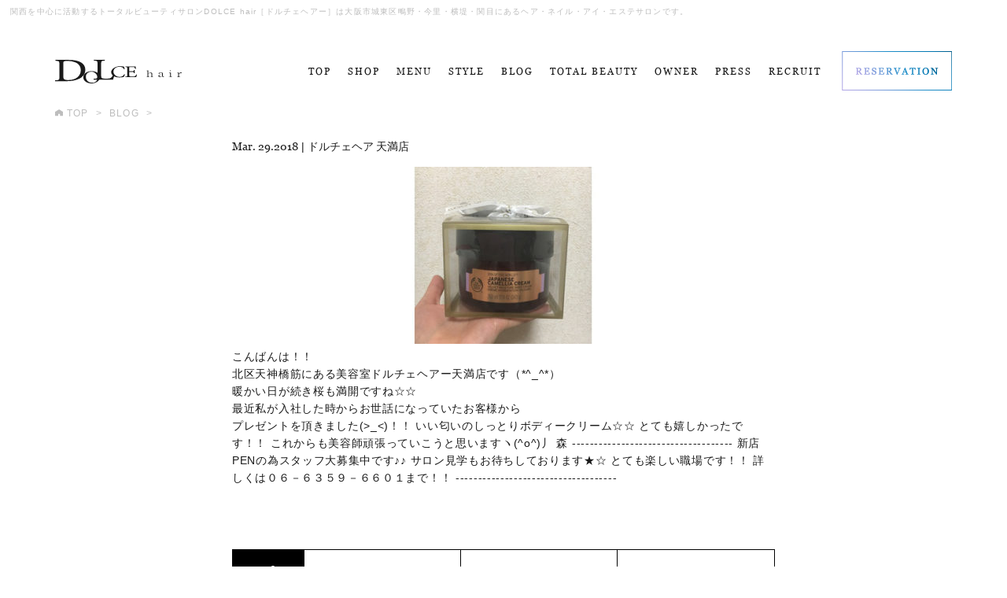

--- FILE ---
content_type: text/html; charset=UTF-8
request_url: http://www.dolcehair.jp/blog/?p=7007/
body_size: 5666
content:
<!DOCTYPE html>
<html lang="ja">
<head>
<meta charset="utf-8">
<meta name="format-detection" content="telephone=no">
<meta http-equiv="X-UA-Compatible" content="IE=edge,chrome=1">
	<meta name="viewport" content="width=device-width, initial-scale=1, maximum-scale=1, user-scalable=0">

<title>カリスマ美容師が集結した大阪市（城東区・東成区）の人気美容室DOLCE(ドルチェ)</title>
<meta name="description" content="大阪市（城東区・東成区）でヘア・ネイル・アイラッシュ・エステを展開するトータルビューティサロンDOLCE(ドルチェ)。美容師・ネイリスト・アイデザイナー・スパ二ストなど様々なプロフェッショナルが在籍。大阪市（城東区・東成区）から最新の美容や女性のキレイ・カワイイを発信します。">
<meta name="keywords" content="城東区,東成区,美容室,美容師,大阪,ネイリスト、アイリスト">

<!--facebook-->
<!--/facebook-->

<!--css-->
<link href="http://www.dolcehair.jp/assets/css/bootstrap.min.css" rel="stylesheet">
<link href="http://www.dolcehair.jp/assets/css/reset.css" rel="stylesheet">
<link href="http://www.dolcehair.jp/assets/css/animate.css" rel="stylesheet">
<link href="http://www.dolcehair.jp/assets/css/style.css" rel="stylesheet">
<link href="http://www.dolcehair.jp/assets/css/common.css" rel="stylesheet">
<link href="http://www.dolcehair.jp/assets/css/custom.css" rel="stylesheet">
<!--/css-->

<!-- Favicons ==================================================-->
<link rel="icon" href="http://www.dolcehair.jp/assets/img/common/icon/favicon.ico" type="image/vnd.microsoft.icon">

<!--[if lt IE 9]>
<script src="//cdn.jsdelivr.net/html5shiv/3.7.2/html5shiv.min.js"></script>
<script src="//cdnjs.cloudflare.com/ajax/libs/respond.js/1.4.2/respond.min.js"></script>
<![endif]-->


<!-- All in One SEO Pack 2.4.4.1 by Michael Torbert of Semper Fi Web Design[-1,-1] -->
<meta name="description"  content="こんばんは！！ 北区天神橋筋にある美容室ドルチェヘアー天満店です（*^_^*） 暖かい日が続き桜も満開ですね☆☆ 最近私が入社した時からお世話になっていたお客様から プレゼントを頂きました(&gt;_" />

<link rel="canonical" href="http://www.dolcehair.jp/blog/?p=7007/" />
<meta property="og:type" content="article" />
<meta property="og:url" content="http://www.dolcehair.jp/blog/?p=7007/" />
<meta property="og:site_name" content="大阪市（城東区・天神橋・東成区）の美容室DOLCE(ドルチェ)" />
<meta property="og:description" content="こんばんは！！ 北区天神橋筋にある美容室ドルチェヘアー天満店です（*^_^*） 暖かい日が続き桜も満開ですね☆☆ 最近私が入社した時からお世話になっていたお客様から プレゼントを頂きました(&gt;_" />
<meta property="article:published_time" content="2018-03-29T21:28:18Z" />
<meta property="article:modified_time" content="2018-03-29T21:28:18Z" />
<meta name="twitter:card" content="summary" />
<meta name="twitter:description" content="こんばんは！！ 北区天神橋筋にある美容室ドルチェヘアー天満店です（*^_^*） 暖かい日が続き桜も満開ですね☆☆ 最近私が入社した時からお世話になっていたお客様から プレゼントを頂きました(&gt;_" />
<!-- /all in one seo pack -->
<link rel='dns-prefetch' href='//s.w.org' />
<link rel="alternate" type="application/rss+xml" title="大阪市の美容室DOLCE(ドルチェ) &raquo;  のコメントのフィード" href="http://www.dolcehair.jp/blog/?p=7007/feed/" />
<link rel='stylesheet' id='wordpress-popular-posts-css-css'  href='http://www.dolcehair.jp/wp/wp-content/plugins/wordpress-popular-posts/public/css/wpp.css?ver=4.2.0' type='text/css' media='all' />
<link rel='stylesheet' id='wp-pagenavi-css'  href='http://www.dolcehair.jp/wp/wp-content/plugins/wp-pagenavi/pagenavi-css.css?ver=2.70' type='text/css' media='all' />
<script type='text/javascript'>
/* <![CDATA[ */
var wpp_params = {"sampling_active":"0","sampling_rate":"100","ajax_url":"http:\/\/www.dolcehair.jp\/wp-json\/wordpress-popular-posts\/v1\/popular-posts\/","ID":"7007","token":"18dd9b8bb3","debug":""};
/* ]]> */
</script>
<script type='text/javascript' src='http://www.dolcehair.jp/wp/wp-content/plugins/wordpress-popular-posts/public/js/wpp-4.2.0.min.js?ver=4.2.0'></script>
<link rel='https://api.w.org/' href='http://www.dolcehair.jp/wp-json/' />
<link rel="EditURI" type="application/rsd+xml" title="RSD" href="http://www.dolcehair.jp/wp/xmlrpc.php?rsd" />
<link rel="wlwmanifest" type="application/wlwmanifest+xml" href="http://www.dolcehair.jp/wp/wp-includes/wlwmanifest.xml" /> 
<link rel='prev' title='新しいスタイリング剤！' href='http://www.dolcehair.jp/blog/?p=7003/' />
<link rel='next' title='キャンペーン中！！' href='http://www.dolcehair.jp/blog/?p=7011/' />
<meta name="generator" content="WordPress 4.9.8" />
<link rel='shortlink' href='http://www.dolcehair.jp/?p=7007' />
<link rel="alternate" type="application/json+oembed" href="http://www.dolcehair.jp/wp-json/oembed/1.0/embed?url=http%3A%2F%2Fwww.dolcehair.jp%2Fblog%2F%3Fp%3D7007%2F" />
<link rel="alternate" type="text/xml+oembed" href="http://www.dolcehair.jp/wp-json/oembed/1.0/embed?url=http%3A%2F%2Fwww.dolcehair.jp%2Fblog%2F%3Fp%3D7007%2F&#038;format=xml" />

<!-- Global site tag (gtag.js) - Google Analytics -->
<script async src="https://www.googletagmanager.com/gtag/js?id=UA-30110037-8"></script>
<script>
  window.dataLayer = window.dataLayer || [];
  function gtag(){dataLayer.push(arguments);}
  gtag('js', new Date());

  gtag('config', 'UA-30110037-8');
</script>

<script>
    ajaxUrl = 'http://www.dolcehair.jp/wp/wp-admin/admin-ajax.php';
</script><link href="http://www.dolcehair.jp/assets/css/blog.css" rel="stylesheet">
</head>

<body class="blog detail">


<!-- Header
======================================================================-->
<!-- Google Tag Manager -->
<!-- End Google Tag Manager -->

<header id="header" class="header ffG">
	<div class="header__h1 ffN">関西を中心に活動するトータルビューティサロンDOLCE hair［ドルチェヘアー］は大阪市城東区鴫野・今里・横堤・関目にあるヘア・ネイル・アイ・エステサロンです。</div>
	<div class="header__main">
		<div class="wcm">
			<a class="header__logo" href="http://www.dolcehair.jp/"><img src="http://www.dolcehair.jp/assets/img/common/header/logo.svg" alt="Dolce Hair"/></a>
			<div class="header__nav">
				<a class="header__nav--reservation" href="http://www.dolcehair.jp/shop/"><img src="http://www.dolcehair.jp/assets/img/common/header/btn_reservation.png" alt="Reservation"/></a>
				<nav class="header__nav--menu">
					<ul>
						<li><a href="http://www.dolcehair.jp/">Top</a></li>
						<li><a href="http://www.dolcehair.jp/shop/">Shop</a></li>
						<!--<li><a href="http://www.dolcehair.jp/staff/">Staff</a></li>-->
						<li><a href="http://www.dolcehair.jp/menu/">Menu</a></li>
						<li><a href="http://www.dolcehair.jp/style/">Style</a></li>
						<li><a href="http://www.dolcehair.jp/blog/">Blog</a></li>
						<li><a href="http://www.dolcehair.jp/total-beauty/">TOTAL BEAUTY</a></li>
						<li><a href="http://www.dolcehair.jp/blog/blogcat/owner/">Owner</a></li>
						<li><a href="http://www.dolcehair.jp/blog/blogcat/press/">Press</a></li>
						<li><a href="http://www.dolcehair.jp/recruit/">Recruit</a></li>
					</ul>
				</nav>
				<a id="open_menu" class="open_menu" href="javascript:;"><span></span></a>
			</div>
		</div>
	</div>
	<div class="header__menusp">
		<div class="header__menusp--content">
			<a class="close_bl" href="javascript:void(0);"></a>
			<div class="header__menusp--list">
				<ul class="menusp_main">
					<li><a href="http://www.dolcehair.jp/">Top</a></li>
					<li class="has_sub"><a href="javascript:void(0);">Shop</a>
						<ul class="sub">
							<li><a href="http://www.dolcehair.jp/shop/#shigino">Shigino</a></li>
							<!--<li><a href="http://www.dolcehair.jp/shop/#tenma">Tenma</a></li>-->
							<li><a href="http://www.dolcehair.jp/shop/#imazato">Imazato</a></li>
							<li><a href="http://www.dolcehair.jp/shop/#yokodutsumi">Yokodutsumi</a></li>
							<li><a href="http://www.dolcehair.jp/shop/#rutica">Rutica</a></li>
						</ul>
					</li>
					<!--<li><a href="http://www.dolcehair.jp/staff/">Staff</a></li>-->
					<li><a href="http://www.dolcehair.jp/menu/">Menu</a></li>
					<li><a href="http://www.dolcehair.jp/style/">Style</a></li>
					<li><a href="http://www.dolcehair.jp/blog/">Blog</a></li>
					<li><a href="http://www.dolcehair.jp/total-beauty/">TOTAL BEAUTY</a></li>
					<li><a href="http://www.dolcehair.jp/blog/blogcat/owner/">Owner</a></li>
					<li><a href="http://www.dolcehair.jp/blog/blogcat/press/">Press</a></li>
					<li><a href="http://www.dolcehair.jp/recruit/">Recruit</a></li>
				</ul>
				<ul class="menusp_privacy">
					<li><a href="http://www.dolcehair.jp/privacypolicy/">Privacy Policy</a></li>
					<li><a href="http://www.dolcehair.jp/sitemap/">Sitemap</a></li>
					<li><a href="http://www.dolcehair.jp/contact/">Contact</a></li>
				</ul>
				<p class="menusp_copyright">Copyright (C) DOLCE hair All Rights Reserved.</p>
			</div>
		</div>
	</div>
</header>
<div class="breadcrumb" itemscope itemtype="http://schema.org/BreadcrumbList">
  <div class="wcm">
    <ol>
      <li itemprop="itemListElement" itemscope itemtype="http://schema.org/ListItem">
        <a href="http://www.dolcehair.jp/" itemprop="url">
          <span itemprop="name"><i><img src="http://www.dolcehair.jp/assets/img/common/icon/ico_home.svg" alt=""></i>TOP</span>
        </a>
      </li>
      <li itemprop="itemListElement" itemscope itemtype="http://schema.org/ListItem">
        <a href="http://www.dolcehair.jp/blog/" itemprop="url">
        <span itemprop="name">BLOG</span>
      </a>
      </li>
      <li itemprop="itemListElement" itemscope itemtype="http://schema.org/ListItem">
          <span itemprop="name"></span>
      </li>
    </ol>
  </div>
</div>


<!-- Wrap
======================================================================-->
<div id="wrap">


<!-- Main Content
======================================================================-->
<main>

<div class="wcm">
        <article class="blog-contents">
        <div class="info">
      <time>Mar. 29.2018</time> |
    <ul class="post-categories">
        <li>ドルチェヘア 天満店</li>      </ul>
    </div>
    <h1></h1>
    <div class="postArea">
        <p><a href="http://www.dolcehair.jp/blog/wp-content/uploads/2018/03/I024657649_349-262.jpg"><img src="http://www.dolcehair.jp/blog/wp-content/uploads/2018/03/I024657649_349-262-300x225.jpg" alt="I024657649_349-262" width="300" height="225" class="aligncenter size-medium wp-image-7008" srcset="http://www.dolcehair.jp/wp/wp-content/uploads/I024657649_349-262-300x225.jpg 300w, http://www.dolcehair.jp/wp/wp-content/uploads/I024657649_349-262.jpg 349w" sizes="(max-width: 300px) 100vw, 300px" /></a></p>
<p>こんばんは！！</p>
<p>北区天神橋筋にある美容室ドルチェヘアー天満店です（*^_^*）</p>
<p>暖かい日が続き桜も満開ですね☆☆</p>
<p>最近私が入社した時からお世話になっていたお客様から</p>
<p>プレゼントを頂きました(>_<)！！

いい匂いのしっとりボディークリーム☆☆

とても嬉しかったです！！

これからも美容師頑張っていこうと思いますヽ(^o^)丿

森

------------------------------------
新店PENの為スタッフ大募集中です♪♪
サロン見学もお待ちしております★☆

とても楽しい職場です！！
詳しくは０６－６３５９－６６０１まで！！
------------------------------------
</p>
      </div>

    <div class="sns">
      <i><img src="http://www.dolcehair.jp/assets/img/blog/ic_share.svg" alt=""></i>
      <ul>
              <li><a href="http://twitter.com/intent/tweet?url=http%3A%2F%2Fwww.dolcehair.jp%2Fblog%2F%3Fp%3D7007%2F&text=%E5%A4%A7%E9%98%AA%E5%B8%82%E3%81%AE%E7%BE%8E%E5%AE%B9%E5%AE%A4DOLCE%28%E3%83%89%E3%83%AB%E3%83%81%E3%82%A7%29" onclick="javascript:window.open(this.href, '', 'menubar=no,toolbar=no,resizable=yes,scrollbars=yes,height=300,width=600');return false;" class="twitter"><img src="http://www.dolcehair.jp/assets/img/blog/ic_twitter.svg" alt="">Tweetする</a></li>
      <li><a href="http://www.facebook.com/sharer.php?src=bm&u=http%3A%2F%2Fwww.dolcehair.jp%2Fblog%2F%3Fp%3D7007%2F&amp;t=%E5%A4%A7%E9%98%AA%E5%B8%82%E3%81%AE%E7%BE%8E%E5%AE%B9%E5%AE%A4DOLCE%28%E3%83%89%E3%83%AB%E3%83%81%E3%82%A7%29" onclick="javascript:window.open(this.href, '', 'menubar=no,toolbar=no,resizable=yes,scrollbars=yes,height=300,width=600');return false;" class="facebook"><img src="http://www.dolcehair.jp/assets/img/blog/ic_facebook.svg" alt="">Shereする</a></li>
      <li><a href="http://line.me/R/msg/text/?%0D%0Ahttp://www.dolcehair.jp/blog/?p=7007/" class="line"><img src="http://www.dolcehair.jp/assets/img/blog/ic_line.svg" alt="">LINEする</a></li>
      </ul>
    </div>
  </article>
              <div class="next-prev">
          <div class="row">
                      <div class="next col-xs-12 col-sm-6">
              <a href="http://www.dolcehair.jp/blog/?p=7011/" rel="next">キャンペーン中！！</a>            </div>
                                <div class="prev col-xs-12 col-sm-6">
              <a href="http://www.dolcehair.jp/blog/?p=7003/" rel="prev">新しいスタイリング剤！</a>            </div>
                  </div>
      </div>
       <div class="text-center"><a href="#" class="btn-back">> 記事一覧へ戻る</a></div>

    <section class="other-article">
    
  <div class="contents-box">
    <div class="row">
      <div class="col-xs-12 col-sm-6 contents-list">
        <h2>PICK UP</h2><!-- 人気記事 -->

        
<!-- WordPress Popular Posts -->

<ul class="popular-posts">
<li class="article"><a href="http://www.dolcehair.jp/blog/?p=38321/" title="夏オススメカラー"><figure><img width="330" height="220" src="http://www.dolcehair.jp/wp/wp-content/uploads/2025/07/image0-2-330x220.jpeg" class="mw-100 wp-post-image" alt="" srcset="http://www.dolcehair.jp/wp/wp-content/uploads/2025/07/image0-2-330x220.jpeg 330w, http://www.dolcehair.jp/wp/wp-content/uploads/2025/07/image0-2-720x480.jpeg 720w" sizes="(max-width: 330px) 100vw, 330px" /></figure><div class="txt"><ul class="post-categories"><li>ドルチェヘア 鴫野店</li></ul><h3>夏オススメカラー...</h3></div></a></li><li class="article"><a href="http://www.dolcehair.jp/blog/?p=35675/" title="ディープルビー☆"><figure><img width="262" height="220" src="http://www.dolcehair.jp/wp/wp-content/uploads/2021/11/irumina-262x220.jpg" class="mw-100 wp-post-image" alt="" /></figure><div class="txt"><ul class="post-categories"><li>ドルチェヘア 横堤店</li><li>ドルチェヘア 鴫野店</li></ul><h3>ディープルビー☆...</h3></div></a></li><li class="article"><a href="http://www.dolcehair.jp/blog/?p=38307/" title="縮毛矯正"><figure><img width="219" height="219" src="http://www.dolcehair.jp/wp/wp-content/uploads/2025/06/I130173808.jpg" class="mw-100 wp-post-image" alt="" /></figure><div class="txt"><ul class="post-categories"><li>ドルチェヘア 横堤店</li></ul><h3>縮毛矯正...</h3></div></a></li><li class="article"><a href="http://www.dolcehair.jp/blog/?p=38310/" title="お肌に優しい洗顔石鹸！！"><figure><img width="330" height="220" src="http://www.dolcehair.jp/wp/wp-content/uploads/2025/06/IMG_4563-330x220.jpeg" class="mw-100 wp-post-image" alt="" srcset="http://www.dolcehair.jp/wp/wp-content/uploads/2025/06/IMG_4563-330x220.jpeg 330w, http://www.dolcehair.jp/wp/wp-content/uploads/2025/06/IMG_4563-720x480.jpeg 720w" sizes="(max-width: 330px) 100vw, 330px" /></figure><div class="txt"><ul class="post-categories"><li>ドルチェヘア 鴫野店</li></ul><h3>お肌に優しい洗顔石鹸！！...</h3></div></a></li><li class="article"><a href="http://www.dolcehair.jp/blog/?p=38315/" title="ヘアアレンジ☆"><figure><img width="330" height="220" src="http://www.dolcehair.jp/wp/wp-content/uploads/2025/07/I130772450-330x220.jpg" class="mw-100 wp-post-image" alt="" /></figure><div class="txt"><ul class="post-categories"><li>ドルチェヘア 横堤店</li></ul><h3>ヘアアレンジ☆...</h3></div></a></li>
</ul>
      </div>
      <div class="col-xs-12 col-sm-6">
        <div class="text-list">
          <h2>CATEGORY</h2>
          <ul>
                        <li>
              <a  href="http://www.dolcehair.jp/blog/blogcat/owner" >
                OWNER (50)
              </a>
            </li>
                        <li>
              <a  href="http://www.dolcehair.jp/blog/blogcat/press" >
                PRESS (32)
              </a>
            </li>
                        <li>
              <a  href="http://www.dolcehair.jp/blog/blogcat/imazato" >
                ドルチェヘア 今里店 (790)
              </a>
            </li>
                        <li>
              <a  href="http://www.dolcehair.jp/blog/blogcat/tenma" >
                ドルチェヘア 天満店 (587)
              </a>
            </li>
                        <li>
              <a  href="http://www.dolcehair.jp/blog/blogcat/yokodutsumi" >
                ドルチェヘア 横堤店 (562)
              </a>
            </li>
                        <li>
              <a  href="http://www.dolcehair.jp/blog/blogcat/shigino" >
                ドルチェヘア 鴫野店 (891)
              </a>
            </li>
                        <li>
              <a  href="http://www.dolcehair.jp/blog/blogcat/rutica" >
                ルティカ (408)
              </a>
            </li>
                      </ul>
        </div>

        <div class="text-list">
          <h2>ARCHIVES</h2>
          <ul>
            	<li><a href='http://www.dolcehair.jp/blog/date/2026/01/?post_type=blog'>2026.01 (3)</a></li>
	<li><a href='http://www.dolcehair.jp/blog/date/2025/12/?post_type=blog'>2025.12 (6)</a></li>
	<li><a href='http://www.dolcehair.jp/blog/date/2025/11/?post_type=blog'>2025.11 (12)</a></li>
	<li><a href='http://www.dolcehair.jp/blog/date/2025/10/?post_type=blog'>2025.10 (15)</a></li>
	<li><a href='http://www.dolcehair.jp/blog/date/2025/09/?post_type=blog'>2025.09 (11)</a></li>
	<li><a href='http://www.dolcehair.jp/blog/date/2025/08/?post_type=blog'>2025.08 (10)</a></li>
	<li><a href='http://www.dolcehair.jp/blog/date/2025/07/?post_type=blog'>2025.07 (14)</a></li>
	<li><a href='http://www.dolcehair.jp/blog/date/2025/06/?post_type=blog'>2025.06 (10)</a></li>
	<li><a href='http://www.dolcehair.jp/blog/date/2025/05/?post_type=blog'>2025.05 (6)</a></li>
	<li><a href='http://www.dolcehair.jp/blog/date/2025/04/?post_type=blog'>2025.04 (12)</a></li>
	<li><a href='http://www.dolcehair.jp/blog/date/2025/03/?post_type=blog'>2025.03 (6)</a></li>
	<li><a href='http://www.dolcehair.jp/blog/date/2025/02/?post_type=blog'>2025.02 (6)</a></li>
	<li><a href='http://www.dolcehair.jp/blog/date/2025/01/?post_type=blog'>2025.01 (11)</a></li>
	<li><a href='http://www.dolcehair.jp/blog/date/2024/12/?post_type=blog'>2024.12 (3)</a></li>
	<li><a href='http://www.dolcehair.jp/blog/date/2024/11/?post_type=blog'>2024.11 (11)</a></li>
	<li><a href='http://www.dolcehair.jp/blog/date/2024/10/?post_type=blog'>2024.10 (12)</a></li>
	<li><a href='http://www.dolcehair.jp/blog/date/2024/09/?post_type=blog'>2024.09 (7)</a></li>
	<li><a href='http://www.dolcehair.jp/blog/date/2024/08/?post_type=blog'>2024.08 (9)</a></li>
	<li><a href='http://www.dolcehair.jp/blog/date/2024/07/?post_type=blog'>2024.07 (12)</a></li>
	<li><a href='http://www.dolcehair.jp/blog/date/2024/06/?post_type=blog'>2024.06 (14)</a></li>
	<li><a href='http://www.dolcehair.jp/blog/date/2024/05/?post_type=blog'>2024.05 (9)</a></li>
	<li><a href='http://www.dolcehair.jp/blog/date/2024/04/?post_type=blog'>2024.04 (5)</a></li>
	<li><a href='http://www.dolcehair.jp/blog/date/2024/03/?post_type=blog'>2024.03 (6)</a></li>
	<li><a href='http://www.dolcehair.jp/blog/date/2024/02/?post_type=blog'>2024.02 (10)</a></li>
          </ul>
        </div>

      </div>
    </div>
  </div>

</section>
</div>
</main>


</main>

</div>
<!-- Footer
======================================================================-->
<footer class="footer ffG">
  <div class="footer__inner wcm">
    <a id="btn_gotop" class="footer__gotop" href="javascript:;"></a>
    <div class="footer__inner--main">
      <a class="footer__logo" href="http://www.dolcehair.jp/"><img src="http://www.dolcehair.jp/assets/img/common/header/logo.svg" alt="Dolce Hair"/></a>
      <ul class="footer__menu">
        <li><a href="http://www.dolcehair.jp/"></a></li>
        <li><a href="http://www.dolcehair.jp/">Top</a></li>
        <li><a href="http://www.dolcehair.jp/shop/">Shop</a>
          <div class="sub">
            <small>(</small>
            <a href="http://www.dolcehair.jp/shop/#shigino">Shigino</a><em>/</em>
            <!--<a href="http://www.dolcehair.jp/shop/#tenma">Tenma</a><em>/</em>-->
            <a href="http://www.dolcehair.jp/shop/#imazato">Imazato</a><em>/</em>
            <a href="http://www.dolcehair.jp/shop/#yokodutsumi">Yokodutsumi</a><em>/</em>
            <a href="http://www.dolcehair.jp/shop/#rutica">Rutica</a>
            <small>)</small>
          </div>
        </li>
        <!--<li><a href="http://www.dolcehair.jp/staff/">Staff</a></li>-->
        <li><a href="http://www.dolcehair.jp/menu/">Menu</a></li>
        <li><a href="http://www.dolcehair.jp/style/">Style</a></li>
        <li><a href="http://www.dolcehair.jp/blog/">Blog</a></li>
        <li><a href="http://www.dolcehair.jp/blog/blogcat/owner/">Owner</a></li>
        <li><a href="http://www.dolcehair.jp/blog/blogcat/press/">Press</a></li>
        <li><a href="http://www.dolcehair.jp/recruit/">Recruit</a></li>
      </ul>
    </div>
    <ul class="footer__privacy">
      <li><a href="http://www.dolcehair.jp/privacypolicy/">Privacy Policy</a></li>
      <li><a href="http://www.dolcehair.jp/sitemap/">Sitemap</a></li>
      <li><a href="mailto:dolce-hair@khh.biglobe.ne.jp">Contact</a></li>
    </ul>
    <p class="footer__desc ffN">関西を中心に活動するカリスマ美容師がいる<br/>
    DOLCE hair［ドルチェヘアー］は<br/>
    大阪市城東区鴫野・今里・横堤・関目にある美容室です。</p>
  </div>
  <div class="footer__copyright">Copyright (C) DOLCE hair All Rights Reserved.</div>
  <a class="cmn_reservation" href="http://www.dolcehair.jp/shop/"><span><img src="http://www.dolcehair.jp/assets/img/common/footer/txt_reservation.svg" alt="Reservation"/></span></a>
</footer>
<script type='text/javascript' src='http://www.dolcehair.jp/wp/wp-includes/js/wp-embed.min.js?ver=4.9.8'></script>
<script src="//ajax.googleapis.com/ajax/libs/jquery/1.12.4/jquery.min.js"></script>
<script>window.jQuery || document.write('<script src="http://www.dolcehair.jp/assets/js/lib/jquery1-12-4.min.js"><\/script>')</script>
<script src="http://www.dolcehair.jp/assets/js/lib/smoothscroll.js"></script>
<script src="http://www.dolcehair.jp/assets/js/lib/biggerlink.js"></script>
<script src="http://www.dolcehair.jp/assets/js/lib/jquery.matchHeight.min.js"></script>
<script src="http://www.dolcehair.jp/assets/js/lib/bootstrap/bootstrap.min.js"></script>
<script src="http://www.dolcehair.jp/assets/js/lib/wow.min.js"></script>
<script src="http://www.dolcehair.jp/assets/js/lib/common.js"></script>

<script>
  $(function(){

  });
</script>
</body>
</html>


--- FILE ---
content_type: text/css
request_url: http://www.dolcehair.jp/assets/css/blog.css
body_size: 2080
content:
@charset 'UTF-8';
/*  Add Custom CSS here.  */


.blog-list article{ padding: 0 30px 30px; }
.blog-list article .txt{ padding: 12px 15px; }
.blog-list article .info{ font-size: 14px; letter-spacing: .05em; line-height: 1.6em; margin-bottom: 5px;}
.blog-list article .post-categories{ display: inline-block; font-family: "Georgia","Yu Gothic Medium", "游ゴシック Medium", YuGothic, "游ゴシック体", "ヒラギノ角ゴ Pro W3", "メイリオ", sans-serif; }
.blog-list article .post-categories li{ display: inline-block; }
.blog-list article time{ display: inline-block; font-family: "Georgia",sans-serif; }
.blog-list article h3{ font-size: 16px; font-weight: bold; line-height: 1.6em; }


.blog .pagenav {
    display: block;
    padding-left: 0;
    margin: 20px auto -10px;
    border-radius: 4px;
    text-align: center;
}
.blog .pagenav .current{
	font-size: 14px;
	padding: 12px 15px;
	background: #111111;
	color: #fff;
	line-height: 1;
	border: 1px solid #111111;
}
.blog .pagenav .pages,
.blog .pagenav .last{
	display: none;
}
.blog .pagenav .page{
	padding: 12px 15px;
	line-height: 1;
	border-left: none;
}
.blog .pagenav .extend{
	border: 1px solid #111111;
	border-left: none;
	padding: 8px 14px;
	display: inline-block;
	border-left: none;
}
.blog .pagenav a{
	border: 1px solid #111111;
	border-left: none;
	padding: 8px 16px;
	margin: 0 0 10px;
	display: inline-block;
	font-size: 14px;
}
.blog .pagenav a:hover{
	text-decoration: none;
}
.blog .pagenav .prev{
	border-left: 1px solid #111111;
}
.blog .pagenav .page-numbers{
	transform: translateY(-8px);
	-webkit-transform: translateY(-8px);
	-moz-transform: translateY(-8px);
	-ms-transform: translateY(-8px);
	-o-transform: translateY(-8px);
}


.other-article { padding: 160px 0; }
.other-article .contents-box{ padding-top: 65px; }
.other-article h2{ border-bottom: 2px solid #1a1a1a; font-size: 14px; padding: 5px 0; letter-spacing: .25em; margin-bottom: 20px; font-family: "Georgia",sans-serif; font-size: 17px;}
.other-article h2 i{ margin-right: 5px; }
.other-article .article{ overflow: hidden; padding: 0 0 15px; }
.other-article .article figure{ float: left; width: 20%; }
.other-article .article .txt{ padding-left:20px; overflow: hidden; width: 80%; }
.other-article .article .txt .info{ font-family: "Georgia","Yu Gothic Medium", "游ゴシック Medium", YuGothic, "游ゴシック体", "ヒラギノ角ゴ Pro W3", "メイリオ", sans-serif; font-size: 14px; letter-spacing: .05em; ; line-height: 1.6em; margin-bottom: 5px; }
.other-article .article .txt .post-categories{ display: inline-block; }
.other-article .article .txt .post-categories li{ display: inline-block; }
.other-article .article .txt h3{ font-size: 16px; font-weight: bold; line-height: 1.6em; }
.other-article .text-list{ padding-bottom: 30px; }
.other-article .text-list li{ display: inline-block; font-size: 14px; padding: 2px 0; font-family:"Georgia","ヒラギノ明朝 Pro W3", "Hiragino Mincho Pro","ＭＳ Ｐ明朝", "MS PMincho", serif;}
.other-article .text-list li:after{ content: ","; }
.other-article .text-list li:last-child:after{ content: ""; }

.other-article .contents-list{ padding-bottom: 30px; }




.detail .blog-contents { background: #fff; padding:0 30px; margin: 0 auto; max-width: 100%; width: 750px;  }
.detail .blog-contents .post-categories{ display: inline-block;font-family: "Georgia","Yu Gothic Medium", "游ゴシック Medium", YuGothic, "游ゴシック体", "ヒラギノ角ゴ Pro W3", "メイリオ", sans-serif;  margin-bottom: 5px; }
.detail .blog-contents .post-categories li{ display: inline-block; }
.detail .blog-contents .post-categories li:after{ content: ","; }
.detail .blog-contents .post-categories li:last-child:after{ content: ""; }
.detail .blog-contents time{ display: inline-block; font-family: "Georgia",sans-serif; }
.detail .blog-contents h1{ font-size: 16px; line-height: 1.8em;  margin-bottom: 10px; font-weight: bold; letter-spacing: .05em;}
.detail .blog-contents figure{ margin-bottom: 30px; }
.detail .blog-contents p{ line-height:1.6em; }
.detail .blog-contents h2{ line-height:2em; margin: 1.2em 0 1em; border-left: 6px solid #1a1a1a; line-height: 1.6em; font-size: 16px; font-weight: bold; letter-spacing: .05em; padding: .3em .8em; }
.detail .blog-contents h3{ line-height:1.6em; font-size: 16px; padding: 0 0 .3em; margin: 2em 0 1em; border-bottom: 1px solid #111; display: inline-block; letter-spacing: .05em;}
.detail .blog-contents h4{ font-size: 16px; margin: 2.5em 0 .8em; line-height: 1.6em; font-weight: bold; letter-spacing: .05em; }
.detail .blog-contents h5{ font-size: 16px; margin: 2.5em 0 1em;     line-height: 1.6em; }
.detail .blog-contents h5:before{ content: "ー"; margin-right: 5px; }

.detail .blog-contents .postArea blockquote{
    font-size: 14px;
    background-color: #F7F7F7;
padding: 30px 30px 20px 30px;
border-radius: 10px;
margin: 15px 0;
position: relative;
}
.detail .blog-contents .postArea blockquote:before{
    content: "“";
font-size: 300%;
line-height: 1em;
font-family: "ＭＳ Ｐゴシック",sans-serif;
color: #999;
position: absolute;
left: 10px;
top: 10px;
}
.detail .blog-contents .postArea a{ color: #3B5B9B; text-decoration: underline; }
.detail .blog-contents .postArea ul{
    list-style-type: disc;
    padding-left: 25px;
    overflow: visible;
}
.detail .blog-contents .postArea li{ padding:5px 0; }
.detail .blog-contents .postArea ol{
    list-style-type: decimal;
    padding-left: 25px;
}


.detail .sns{ margin-top: 80px; text-align: center; border: 1px solid #000; overflow: hidden; }
.detail .sns i{ width: 90px; padding: 20px 15px 13px; background: #000; float: left; }
.detail .sns ul{ float: left; width: 100%; margin-left: -90px; padding-left: 90px;  }
.detail .sns li{ width:33.3% ; float: left; }
.detail .sns li a{ display: block; padding: 17px; border-left: 1px solid #000; }


.detail .next-prev{ width:750px; max-width: 100%; margin: 0 auto; padding:50px 30px; line-height: 1.8em; }
.detail .next-prev .next{ position: relative; padding-left: 35px; }
.detail .next-prev .next:before{ content: "<"; position: absolute; left: 15px; }
.detail .next-prev .prev{ position: relative; padding-right: 35px; text-align: right; float: right; }
.detail .next-prev .prev:before{ content: ">"; position: absolute; right: 15px; }
.detail .next-prev a:hover{ text-decoration: underline; }
.detail .btn-back{ text-decoration: underline; }



@media screen and (max-width: 767px){

.blog-list h3{ font-size: 22px; }
.blog-list .row{ padding: 5px 30px; }
.blog-list article{ margin: 5px 0; border-bottom: 1px solid #ccc; padding: 0 0 15px; margin:0 0 20px; }
.blog-list article a{ padding:0; }
.blog-list article figure{ width: 40%; float: left; }
.blog-list article .txt{ padding: 0 0 0 15px; float: right; width: 60%; }
.blog-list article .txt .post-categories { }
.blog-list article .txt .post-categories li{ font-size: 12px; }
.blog-list article .txt h3{ font-size: 15px; }
.blog-list article .txt hr{ margin: 10px 0; border-top: 1px solid #111; }
.blog-list article .txt p{ font-size: 13px; }
.blog-list article .txt time{ font-size: 12px; }

/*
.blog .pagenav .current,
.blog .pagenav .extend,
.blog .pagenav .last,
.blog .pagenav .page{ display: none; }
.blog .pagenav .pages{
	width: 100%;
	display: block;
}
.blog .pagenav .next{ float: right; }
.blog .pagenav .prev{ float: left; }
.blog .wp-pagenavi{ margin: 0 -15px; }
.blog .pagenav .next,
.blog .pagenav .prev {
    padding: 12px 15px;
    color: #fff;
    background: #111111;
    width: 50%;
    display: block;
    border: none;
    height: auto;
    font-size: 13px;
	font-weight: normal;
}
*/

.other-article { padding: 60px 0; }
.other-article .contents-box{ padding-top: 40px; }
.other-article .article{ }
.other-article .article figure{ float: left; width: 20%; }
.other-article .article .txt{ padding-left:15px; width: 80%; }
.other-article .article .post-categories{ }
.other-article .article .post-categories a,
.other-article .article .post-categories li{ font-size: 12px; }
.other-article .article h3{ font-size: 13px; line-height: 1.6em; }
.other-article .text-list li{ padding: 0 0 15px; }

.other-article .contents-list{ padding-bottom: 30px; }

.detail .blog-contents { padding: 0;}
.detail .blog-contents .info{ font-size: 12px; }
.detail .blog-contents h1{ font-size: 18px; }
.detail .blog-contents p{ line-height:1.8em; }
.detail .sns{ margin-top: 50px; }
.detail .sns i{ display: block; width: 100%; padding: 10px 15px 6px; float: none; }
.detail .sns ul{ float: none; width: 100%; margin:0; padding: 0;  }
.detail .sns li a{ display: block; padding: 12px 10px 6px; border-left: 1px solid #000; font-size: 12px; }
.detail .sns li:first-child a{ padding: 12px 10px 6px; border:none; }
.detail .sns li a img{ display: block; margin: 0 auto 2px; }
.detail .next-prev{ padding: 40px 0 20px; }
.detail .next-prev .next{ margin-bottom: 10px;}


}@media screen and (min-width: 768px){

.detail .sns li a img{ height: 14px; margin-right: 10px; vertical-align: -2px; }

}

--- FILE ---
content_type: image/svg+xml
request_url: http://www.dolcehair.jp/assets/img/common/header/logo.svg
body_size: 2771
content:
<svg xmlns="http://www.w3.org/2000/svg" viewBox="0 0 162.1 30.2"><defs><style>.cls-1{fill:#1a1a1a;}</style></defs><title>logo</title><g id="Layer_2" data-name="Layer 2"><g id="design"><path class="cls-1" d="M17.1.1c7.5,0,13,1.1,16.7,3.6a10.9,10.9,0,0,1,4.9,9c0,5-2.7,8.8-7.2,11.2S21.2,27.4,14,27.4H0V26.3c5.1-.3,5.5-.5,5.5-4.1V5.3c0-3.6-.5-3.8-5-4V.1H17.1M10.6,21.9c0,3.2,1.9,4,6.2,4,11,0,16.1-5.9,16.1-12.6,0-4.3-2.2-8.1-6.9-10A24.3,24.3,0,0,0,16,1.5a13,13,0,0,0-4.6.5c-.6.3-.8.8-.8,2.4Z"/><path class="cls-1" d="M47,14.5c5.5,0,10.4,3.1,10.4,7.7s-4.9,8-10.8,8-10.5-3.3-10.5-7.7,4.1-8,10.9-8h0m-.7.8c-3.6,0-6.9,2.2-6.9,6.5s3.3,7.5,7.9,7.5,6.8-2.2,6.8-6.6-3.6-7.5-7.8-7.5Z"/><path class="cls-1" d="M76.1,19.3c-.3,1.2-1.5,4.9-2,6.1H49.3V24.3c4.6-.2,5-.5,5-3.8V4.8c0-3.3-.4-3.5-4.8-3.8V0H63.8V1.1c-4.3.2-4.8.4-4.8,3.8V20.3c0,2.1.3,2.9,1.3,3.3a16.8,16.8,0,0,0,5.3.5c3,0,4.9-.2,6.1-1.2A11,11,0,0,0,74.4,19Z"/><path class="cls-1" d="M89.5,18.8A19.9,19.9,0,0,1,87.8,22a34.5,34.5,0,0,1-5.4.6c-7.4,0-10.6-3.6-10.6-7s4.8-7.4,11.4-7.4a32.7,32.7,0,0,1,5.2.6c.2,1.2.4,2,.6,3.2h-.9C87.3,9.9,85.5,9,82.3,9c-4.9,0-7.6,3-7.6,6.2s3.3,6.6,7.7,6.6a6.6,6.6,0,0,0,6.1-3.3Z"/><path class="cls-1" d="M104.8,18.9c-.2.7-.8,2.7-1,3.3H89.6v-.6c2.7-.1,2.9-.3,2.9-2V11.3c0-1.9-.2-2-2.5-2.1V8.6h13.2c0,.5.2,2,.2,3h-.9a4.8,4.8,0,0,0-.9-1.8c-.4-.4-1.2-.6-3.3-.6H96c-.9,0-1,0-1,.7v4.8h2.8c2.7,0,2.8-.2,3.2-1.6h.9v4H101c-.4-1.5-.6-1.6-3.2-1.6H95v4c0,1,.2,1.4.7,1.7a9.3,9.3,0,0,0,3.1.3c2.2,0,3.1-.2,3.7-.7a5.7,5.7,0,0,0,1.4-2Z"/><path class="cls-1" d="M125.7,21.9H122v-.2l1-.2a1,1,0,0,0,.4-.9V18.4c0-1-.6-1.5-1.7-1.5a3.7,3.7,0,0,0-2.3,1v2.6a1,1,0,0,0,.4.9l1,.2v.2h-3.8v-.2a2.2,2.2,0,0,0,1.1-.3,1.2,1.2,0,0,0,.3-.9V15c0-.5-.4-.8-1.1-.8h-.2V14l2.3-.5v4.1l.2-.2a4.6,4.6,0,0,1,2.8-1.1c.9,0,1.5.3,1.8.8a2.6,2.6,0,0,1,.2,1.1v2.3a1.1,1.1,0,0,0,.3.9l1,.3Z"/><path class="cls-1" d="M139.6,21.4a2.4,2.4,0,0,1-1.6.6c-.5,0-.8-.3-.9-1.1a7.5,7.5,0,0,1-3,1.1,2.4,2.4,0,0,1-1.3-.3,1,1,0,0,1-.6-.9c0-.6.4-1,1.3-1.4l3.5-1.1v-.7c.1-.7-.5-1.1-1.7-1.1l-1,.2c-.4.1-.5.3-.5.4v.4a.4.4,0,0,1-.1.4h-.5c-.4,0-.6-.2-.6-.5s.2-.6.7-.8a4.3,4.3,0,0,1,2.2-.5c1.2,0,1.9.2,2.2.7a2.3,2.3,0,0,1,.3,1.3v2.3c0,.6.3.9.8.9l.7-.2v.3m-2.5-1.2V18.5q-3.6.8-3.6,1.8h0c0,.6.5,1,1.4,1a3.4,3.4,0,0,0,1.4-.3C136.9,20.9,137.1,20.6,137.1,20.2Z"/><path class="cls-1" d="M149.9,21.9h-4.3v-.2l1.3-.2a1,1,0,0,0,.4-1V17.9c0-.6-.3-.9-1-.9h-.6v-.2l2.6-.6v4.2a1,1,0,0,0,.3.9,2.2,2.2,0,0,0,1.3.3v.2M148.4,14c0,.3-.3.5-.8.5l-.6-.2a.4.4,0,0,1-.2-.3.5.5,0,0,1,.2-.3l.5-.2.6.2A.5.5,0,0,1,148.4,14Z"/><path class="cls-1" d="M162.1,16.8c0,.3-.2.4-.6.4h-1.4a2,2,0,0,0-.9.5c-.4.3-.6.6-.6.8v2.4a.9.9,0,0,0,.5.8l1.2.2v.2h-4.2v-.2l1.1-.2a.8.8,0,0,0,.4-.7V17.9c0-.6-.3-.9-.9-.9h-.5v-.2l2.5-.6v1.4l.2-.2,1.2-1a1.8,1.8,0,0,1,1.1-.3C161.8,16.2,162.1,16.4,162.1,16.8Z"/></g></g></svg>

--- FILE ---
content_type: image/svg+xml
request_url: http://www.dolcehair.jp/assets/img/blog/ic_facebook.svg
body_size: 3813
content:
<?xml version="1.0" encoding="utf-8"?>
<!-- Generator: Adobe Illustrator 19.1.0, SVG Export Plug-In . SVG Version: 6.00 Build 0)  -->
<svg version="1.1" xmlns="http://www.w3.org/2000/svg" xmlns:xlink="http://www.w3.org/1999/xlink" x="0px" y="0px" width="23.4px"
	 height="23.4px" viewBox="0 0 23.4 23.4" style="enable-background:new 0 0 23.4 23.4;" xml:space="preserve">
<style type="text/css">
	.st0{display:none;}
	.st1{display:inline;opacity:0.2;fill:none;}
	.st2{display:inline;opacity:0.2;}
	.st3{fill:#E6E6E6;}
	.st4{display:inline;}
	.st5{fill:#1A1A1A;}
	.st6{fill:none;stroke:#1A1A1A;stroke-miterlimit:10;}
	.st7{fill:#333333;}
	.st8{clip-path:url(#SVGID_12_);}
	.st9{clip-path:url(#SVGID_16_);}
	.st10{fill:#FFFFFF;}
	.st11{fill:url(#SVGID_17_);}
	.st12{fill:url(#SVGID_18_);}
	.st13{fill:url(#SVGID_19_);}
	.st14{fill:url(#SVGID_20_);}
	.st15{fill:url(#SVGID_21_);}
	.st16{fill:url(#SVGID_22_);}
	.st17{fill:url(#SVGID_23_);}
	.st18{fill:url(#SVGID_24_);}
	.st19{fill:url(#SVGID_25_);}
	.st20{fill:url(#SVGID_26_);}
	.st21{fill:url(#SVGID_27_);}
	.st22{fill:url(#SVGID_28_);}
	.st23{fill:#F2F2F2;}
	.st24{fill:#CCCCCC;}
	.st25{fill:#BDBDBD;}
	.st26{fill:#1DA1F3;}
	.st27{fill:#3B5998;}
	.st28{fill:#01B802;}
	.st29{fill:#111111;}
	.st30{fill:none;stroke:#111111;stroke-width:1.0383;stroke-miterlimit:10;}
	.st31{fill:none;stroke:#FFFFFF;stroke-linecap:round;stroke-linejoin:round;stroke-miterlimit:10;}
	.st32{opacity:0.95;}
	.st33{fill:url(#SVGID_29_);}
	.st34{fill:url(#SVGID_30_);}
	.st35{fill:url(#SVGID_31_);}
	.st36{fill:url(#SVGID_32_);}
	.st37{fill:url(#SVGID_33_);}
	.st38{fill:url(#SVGID_34_);}
	.st39{fill:url(#SVGID_35_);}
	.st40{fill:url(#SVGID_36_);}
	.st41{fill:url(#SVGID_37_);}
	.st42{fill:url(#SVGID_38_);}
	.st43{fill:url(#SVGID_39_);}
	.st44{fill:url(#SVGID_40_);}
	.st45{fill:url(#SVGID_41_);}
	.st46{fill:url(#SVGID_42_);}
	.st47{fill:url(#SVGID_43_);}
	.st48{fill:#6E6E6E;}
	.st49{fill:none;stroke:#111111;stroke-miterlimit:10;}
	.st50{fill:none;stroke:#494949;stroke-linecap:round;stroke-linejoin:round;stroke-miterlimit:10;}
	.st51{clip-path:url(#SVGID_44_);}
	.st52{fill:none;stroke:#CCCCCC;stroke-miterlimit:10;}
	.st53{clip-path:url(#SVGID_45_);}
	.st54{clip-path:url(#SVGID_46_);}
	.st55{clip-path:url(#SVGID_47_);}
	.st56{clip-path:url(#SVGID_48_);}
	.st57{clip-path:url(#SVGID_49_);}
	.st58{clip-path:url(#SVGID_50_);}
	.st59{clip-path:url(#SVGID_51_);}
	.st60{clip-path:url(#SVGID_52_);}
	.st61{clip-path:url(#SVGID_53_);}
	.st62{clip-path:url(#SVGID_54_);}
	.st63{clip-path:url(#SVGID_55_);}
	.st64{fill:none;stroke:#000000;stroke-miterlimit:10;}
	.st65{fill:none;stroke:#1A1A1A;stroke-width:1.4142;stroke-miterlimit:10;}
	.st66{clip-path:url(#SVGID_57_);}
	.st67{fill:#808080;}
	.st68{fill:none;stroke:#CCCCCC;stroke-width:0.9809;stroke-miterlimit:10;}
	.st69{clip-path:url(#SVGID_59_);}
	.st70{clip-path:url(#SVGID_61_);}
</style>
<g id="base" class="st0">
</g>
<g id="back">
</g>
<g id="design">
	<path class="st27" d="M0,22.3c0-7,0-14.1,0-21.1c0.2-0.6,0.5-1,1.2-1.2c7,0,14.1,0,21.1,0c0.6,0.2,1,0.5,1.2,1.2c0,7,0,14.1,0,21.1
		c-0.2,0.6-0.5,1-1.2,1.2c-2,0-4.1,0-6.1,0c0-0.1,0-0.3,0-0.4c0-2.7,0-5.5,0-8.2c0-0.1,0-0.3,0-0.4c1,0,2,0,3,0
		c0.1-0.8,0.2-1.5,0.3-2.2c0-0.3,0.1-0.6,0.1-1c0-0.3,0-0.4-0.3-0.4c-0.8,0-1.6,0-2.4,0c-0.2,0-0.5,0-0.7,0c0-0.1,0-0.1,0-0.2
		c0-0.8,0-1.6,0-2.3c0.1-0.9,0.4-1.4,1.5-1.4c0.6,0,1.2,0,1.8,0c0.1,0,0.2,0,0.3,0c0-1.1,0-2.1,0-3.2c-0.3-0.1-0.5-0.1-0.8-0.2
		c-0.8,0-1.5,0-2.3,0c-1.3,0-2.5,0.5-3.3,1.5c-0.5,0.7-0.9,1.5-0.9,2.4c0,1,0,2.1-0.1,3.1c0,0.1,0,0.2,0,0.3c-1,0-2,0-3,0
		c0,1.2,0,2.4,0,3.6c1,0,2,0,3.1,0c0,0.2,0,0.3,0,0.5c0,2.7,0,5.4,0,8.1c0,0.1,0,0.3,0,0.4c-3.8,0-7.6,0-11.4,0
		C0.5,23.3,0.2,22.9,0,22.3z"/>
</g>
<g id="注釈">
</g>
</svg>
